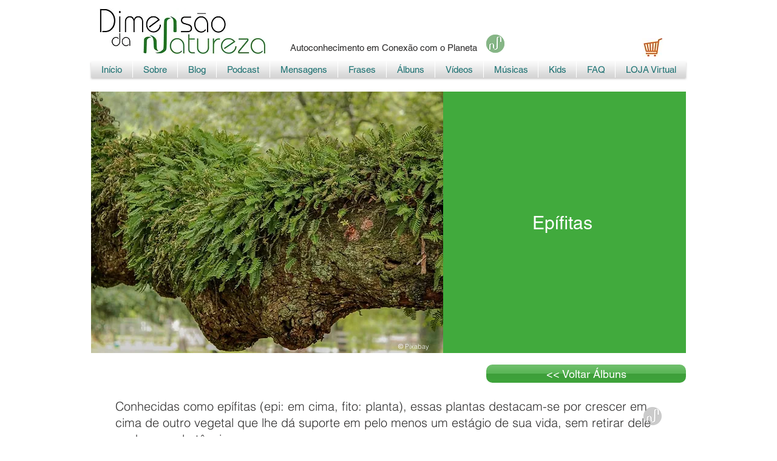

--- FILE ---
content_type: text/html; charset=utf-8
request_url: https://www.google.com/recaptcha/api2/aframe
body_size: 249
content:
<!DOCTYPE HTML><html><head><meta http-equiv="content-type" content="text/html; charset=UTF-8"></head><body><script nonce="oZEUCVcAc1cHYTw2hBvuJg">/** Anti-fraud and anti-abuse applications only. See google.com/recaptcha */ try{var clients={'sodar':'https://pagead2.googlesyndication.com/pagead/sodar?'};window.addEventListener("message",function(a){try{if(a.source===window.parent){var b=JSON.parse(a.data);var c=clients[b['id']];if(c){var d=document.createElement('img');d.src=c+b['params']+'&rc='+(localStorage.getItem("rc::a")?sessionStorage.getItem("rc::b"):"");window.document.body.appendChild(d);sessionStorage.setItem("rc::e",parseInt(sessionStorage.getItem("rc::e")||0)+1);localStorage.setItem("rc::h",'1768827044637');}}}catch(b){}});window.parent.postMessage("_grecaptcha_ready", "*");}catch(b){}</script></body></html>